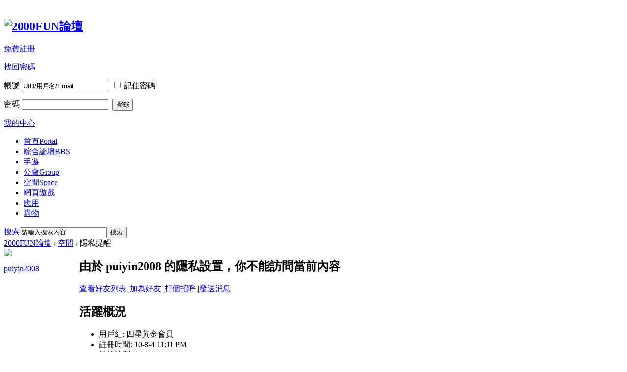

--- FILE ---
content_type: text/html; charset=utf-8
request_url: https://www.2000fun.com/home-space-uid-1828739-do-friend.html
body_size: 6158
content:
<!DOCTYPE html PUBLIC "-//W3C//DTD XHTML 1.0 Transitional//EN" "http://www.w3.org/TR/xhtml1/DTD/xhtml1-transitional.dtd">
<html xmlns="http://www.w3.org/1999/xhtml" xmlns:og="http://ogp.me/ns#" xmlns:fb="http://www.facebook.com/2008/fbml">
<head>
<meta http-equiv="Content-Type" content="text/html; charset=utf-8" />
<title>puiyin2008的個人資料 -  2000FUN論壇</title>
<meta name="keywords" content="puiyin2008的個人資料" />
<meta name="description" content="puiyin2008的個人資料 ,2000FUN論壇" />
<meta name="generator" content="Discuz! X1.5.1" />
<meta name="author" content="Discuz! Team and Comsenz UI Team" />
<meta name="copyright" content="2001-2010 Comsenz Inc." />
<meta name="MSSmartTagsPreventParsing" content="True" />
<meta http-equiv="MSThemeCompatible" content="Yes" />
<meta property="og:title" content="puiyin2008的個人資料" />
<meta property="og:type" content="article"/>
<meta property="qc:admins" content="3740673767620006566375" />
<meta property="og:description" content="puiyin2008的個人資料 "/>
<!--<base href="https://www.2000fun.com/" />--><link rel="stylesheet" type="text/css" href="data/cache/style_1_common.css?jPP" /><link rel="stylesheet" type="text/css" href="data/cache/style_1_home_space.css?jPP" /><link rel="stylesheet" type="text/css" href="static/css/extra.css" />
<link rel="stylesheet" type="text/css" href="static/css/excite-bike/jquery-ui-1.8.16.custom.css" />
<script src="https://apis.google.com/js/plusone.js" type="text/javascript">
  {lang: 'zh-TW'}
</script>
<script src="https://connect.facebook.net/zh_HK/all.js" type="text/javascript"></script>
<script src="https://ajax.googleapis.com/ajax/libs/jquery/1.6.4/jquery.min.js" type="text/javascript" type="text/javascript"></script>
<script src="https://ajax.googleapis.com/ajax/libs/jqueryui/1.8.16/jquery-ui.min.js" type="text/javascript" type="text/javascript"></script>
<script type="text/javascript">
var freesize = false;var fixed = false;var sPosition = '';
</script>
<script type="text/javascript">jQuery.noConflict();</script>
<!--<script src="static/js/jcarousellite_1.0.1.min.js?jPP" type="text/javascript" type="text/javascript"></script>-->
<script src="static/js/common2000fun.js?jPP" type="text/javascript" type="text/javascript"></script>
<script type="text/javascript">var STYLEID = '1', STATICURL = 'static/', IMGDIR = 'static/image/common', VERHASH = 'jPP', charset = 'utf-8', discuz_uid = '0', cookiepre = 'gDk6_d3a4_', cookiedomain = '.2000fun.com', cookiepath = '/', showusercard = '1', attackevasive = '0', disallowfloat = 'login|register|sendpm|newthread|reply|viewratings|viewwarning|viewthreadmod|viewvote|tradeorder|activity|debate|nav|usergroups|task', creditnotice = '1|威望|,2|貢獻|,3|Good|,4|G幣|', defaultstyle = '', REPORTURL = 'aHR0cDovL3d3dy4yMDAwZnVuLmNvbS9ob21lLXNwYWNlLXVpZC0xODI4NzM5LWRvLWZyaWVuZC5odG1s', SITEURL = 'https://www.2000fun.com/';</script>
<script src="static/js/common.js?jPP" type="text/javascript"></script>



<script src="https://securepubads.g.doubleclick.net/tag/js/gpt.js" type="text/javascript"></script>
<script>
  window.googletag = window.googletag || {cmd: []};
  googletag.cmd.push(function() {
    googletag.defineSlot('/6347824/2000Fun_Forum_Index_CAD', [[750, 250], [710, 250], [980, 120], 'fluid'], 'div-gpt-ad-1574939738570-0').addService(googletag.pubads());
    googletag.defineSlot('/6347824/2000Fun_NewsPage_index_AM_250X250', [250, 250], 'div-gpt-ad-1574938416593-0').addService(googletag.pubads());
    googletag.defineSlot('/6347824/2000Fun_Forum_XG_728X90', [[710, 250], [750, 250], [250, 250], [970, 90], [468, 60], [728, 90], [980, 90]], 'div-gpt-ad-1574938494005-0').addService(googletag.pubads());
    googletag.defineSlot('/6347824/2000Fun_Forum_Index_BR1_160x600', ['fluid', [160, 600]], 'div-gpt-ad-1574939629932-0').addService(googletag.pubads());
    googletag.defineSlot('/6347824/2000Fun_Forum_Index_BR2_160x600', [[160, 600], 'fluid'], 'div-gpt-ad-1574939465768-0').addService(googletag.pubads());
    googletag.defineSlot('/6347824/2000Fun_Forum_Index_BM_728x90', [[980, 60], [980, 120], 'fluid', [728, 90], [980, 90]], 'div-gpt-ad-1574939548676-0').addService(googletag.pubads());
    googletag.defineSlot('/6347824/2000Fun_NewsPage_index_AT_728X90', [[980, 90], [728, 90], [970, 90], 'fluid'], 'div-gpt-ad-1574943499597-0').addService(googletag.pubads());
    googletag.defineSlot('/6347824/2000Fun_Forum_ForumDisplay_CT_728x90', [[980, 90], [728, 90], [970, 90], 'fluid'], 'div-gpt-ad-1574943708640-0').addService(googletag.pubads());
    googletag.pubads().enableSingleRequest();
    googletag.pubads().collapseEmptyDivs();
    googletag.enableServices();
  });
</script>
<script src="static/js/home.js?jPP" type="text/javascript"></script>


<script type="text/javascript">

  var _gaq = _gaq || [];
  _gaq.push(['_setAccount', 'UA-463626-7']);
  _gaq.push(['_setDomainName', '2000fun.com']);
  _gaq.push(['_trackPageview']);
  _gaq.push(['_trackPageLoadTime']);

  (function() {
    var ga = document.createElement('script'); ga.type = 'text/javascript'; ga.async = true;
    ga.src = ('https:' == document.location.protocol ? 'https://ssl' : 'http://www') + '.google-analytics.com/ga.js';
    var s = document.getElementsByTagName('script')[0]; s.parentNode.insertBefore(ga, s);
  })();

</script>

</head>



<body id="nv_home" class="pg_space" onkeydown="if(event.keyCode==27) return false;">

<div id="fb-root"></div>


<div id="f-wrap">


<div id="append_parent"></div><div id="ajaxwaitid"></div>



<div align="center">
<!-- /6347824/2000Fun_NewsPage_index_AT_728X90 -->
<div id='div-gpt-ad-1574943499597-0'>
  <script>
    googletag.cmd.push(function() { googletag.display('div-gpt-ad-1574943499597-0'); });
  </script>
</div>
<div style="padding-top:10px;"></div>
</div>
<div id="hd">

<div class="wp">


<div class="hdc cl">

<h2><a href="./" title="2000FUN論壇"><img src="https://www.2000fun.com/static/image/common/2000funlogo.png" alt="2000FUN論壇" border="0" /></a></h2>




<form method="post" autocomplete="off" id="lsform" action="member.php?mod=logging&amp;action=login&amp;loginsubmit=yes&amp;infloat=yes" onsubmit="return lsSubmit()">
<div class="fastlg cl">
<span id="return_ls" style="display:none"></span>
<div class="y">
<p><a href="member.php?mod=registers.php" onclick="showWindow('register', this.href)" class="xi2">免費註冊</a></p>
<p><a href="member.php?mod=logging&amp;action=login&amp;viewlostpw" onclick="showWindow('login', this.href)" class="xi2">找回密碼</a></p>
</div>
<div class="fastlg_fm y pns">
<p>

<label for="ls_username">帳號</label> <input type="text" name="username" id="ls_username" class="px vm"  value="UID/用戶名/Email" onfocus="if(this.value == 'UID/用戶名/Email') this.value = '';" onblur="if(this.value == '') this.value = 'UID/用戶名/Email';" tabindex="901" />

&nbsp;<input type="checkbox" name="cookietime" id="ls_cookietime" class="pc" value="2592000" tabindex="903" /> <label for="ls_cookietime">記住密碼</label>
</p>
<p>
<label for="ls_password">密碼</label> <input type="password" name="password" id="ls_password" class="px vm" autocomplete="off" tabindex="902" onfocus="lsShowmore()" />
&nbsp;<button type="submit" class="pn vm"><em>登錄</em></button>
</p>
<input type="hidden" name="quickforward" value="yes" />
<input type="hidden" name="handlekey" value="ls" />
</div>
</div>
<div id="ls_more" style="display:none">
<h3>
<em class="y"><a title="關閉" onclick="display('ls_more')" class="flbc" href="javascript:;">關閉</a></em>
安全驗證
</h3>
<span class="z"><script type="text/javascript">var ls_sechash = '';</script></span>

<input name="sechash" type="hidden" value="Sm39Q" />

<div class="mtm mbn c"><em style="display:none">驗證碼</em><input name="seccodeverify" id="seccodeverify_Sm39Q" type="text" autocomplete="off" style="width:100px" class="txt px vm" onblur="checksec('code', 'Sm39Q')" tabindex="904" />
<a href="javascript:;" onclick="updateseccode('Sm39Q');doane(event);" class="xi2">換一個</a>
<span id="checkseccodeverify_Sm39Q"><img src="static/image/common/none.gif" width="16" height="16" class="vm" /></span>
</div><div class="pbm bbda xg1 d"><span id="seccode_Sm39Q"></span>

</div>

<script type="text/javascript">ls_sechash = 'Sm39Q';</script>

<div class="ftid mtm mbn">
<select id="ls_questionid" width="131" name="questionid" autocomplete="off" tabindex="905" change="if($('ls_questionid').value > 0) {$('ls_answer').style.display='';$('ls_answer').focus();} else {$('ls_answer').style.display='none';}">
<option value="0">安全提問(未設置請忽略)</option>
<option value="1">母親的名字</option>
<option value="2">爺爺的名字</option>
<option value="3">父親出生的城市</option>
<option value="4">你其中一位老師的名字</option>
<option value="5">你個人計算機的型號</option>
<option value="6">你最喜歡的餐館名稱</option>
<option value="7">駕駛執照最後四位數字</option>
</select>
<input type="text" name="answer" id="ls_answer" style="display:none" autocomplete="off" size="36" class="px mtn" tabindex="906" />
</div>
<script type="text/javascript">simulateSelect('ls_questionid')</script>
</div>
</form>

</div>




<div id="qmenu_menu" class="p_pop" style="display: none; zoom: 1;">


<p class="reg_tip">

<a href="member.php?mod=registers.php" onclick="showWindow('register', this.href)" class="xi2">註冊新用戶，開通自己的個人中心</a>

</p>


</div>




<div id="nv">
  <div id="nv_r"></div>
<a href="javascript:;" id="qmenu" onmouseover="showMenu(this.id)" style="width: 85px;text-align: left;text-indent: 10px;">我的中心</a>

<ul><li id="mn_portal" onmouseover="navShow('portal')"><a href="https://www.2000fun.com/portal.php" hidefocus="true" title="Portal">首頁<span>Portal</span></a></li><li id="mn_forum" onmouseover="navShow('forum')"><a href="https://www.2000fun.com/forum.php" hidefocus="true" title="BBS">綜合論壇<span>BBS</span></a></li><li id="mn_N9214" ><a href="forum-mobile.html" hidefocus="true"  >手遊</a></li><li id="mn_group" ><a href="https://www.2000fun.com/group.php" hidefocus="true" title="Group">公會<span>Group</span></a></li><li class="a" id="mn_home" ><a href="https://www.2000fun.com/home.php" hidefocus="true" title="Space">空間<span>Space</span></a></li><li id="mn_Ndcb1" ><a href="http://webgame.2000fun.com" hidefocus="true"  >網頁遊戲</a></li><li id="mn_N0612" onmouseover="showMenu({'ctrlid':this.id})"><a href="#" hidefocus="true" target="_blank"  >應用</a></li><li id="mn_N6bd1" onmouseover="showMenu({'ctrlid':this.id})"><a href="#" hidefocus="true"  >購物</a></li>
</ul>

</div>


<ul class="p_pop h_pop" id="mn_N0612_menu" style="display: none"><li><a href="https://www.2000fun.com/apps.php?id=stock" hidefocus="true" target="_blank">股票遊戲</a></li><li><a href="http://item.2000fun.com" hidefocus="true" target="_blank" >遊戲交易平台</a></li><li><a href="http://www.941wan.com.tw/ad_counter.asp?sno=811" hidefocus="true" >小遊戲</a></li><li><a href="https://www.2000fun.com/misc-ranklist.html" hidefocus="true">排行榜</a></li></ul><ul class="p_pop h_pop" id="mn_N6bd1_menu" style="display: none"><li><a href="http://www.17play4u.com" hidefocus="true" target="_blank" >17Play4u.com</a></li><li><a href="http://www.openshop.com.hk" hidefocus="true" target="_blank" >OpenShop商城</a></li></ul>
<div id="mu" class="cl">


</div></div>

</div>






<div id="wp" class="wp"><div id="pt" class="bm cl">

<div id="sc" class="y">
<form id="scform" method="post" autocomplete="off" onsubmit="searchFocus($('srchtxt'))" action="https://www.2000fun.com/search.php?searchsubmit=yes" target="_blank">
<input type="hidden" name="formhash" value="8a662383" />
<input type="hidden" name="srchtype" value="title" />
<input type="hidden" name="srhfid" value="0" />
<table cellspacing="0" cellpadding="0">
<tr>
<td><a href="https://www.2000fun.com/search.php" target="_blank" id="sctype" class="showmenu" onclick="showMenu(this.id);return false;">搜索</a></td>
<td><input type="text" name="srchtxt" id="srchtxt" class="px z" value="請輸入搜索內容" autocomplete="off" onfocus="searchFocus(this);" onblur="searchBlur(this);" /></td>
<td><button id="search_submit" name="searchsubmit" type="submit" value="true" class="xw1">搜索</button></td>
</tr>
</table>
<div id="sctype_menu" class="p_pop cl" style="display: none">
<ul><li><input type="radio" id="mod_user" class="pr" name="mod" value="user" /><label for="mod_user" title="搜索用戶">用戶</label></li></ul>
</div>
</form>
<script type="text/javascript">initSearchmenu();</script>
</div>
<div class="z">
<a href="./" class="nvhm" title="首頁">2000FUN論壇</a> <em>&rsaquo;</em>
<a href="https://www.2000fun.com/home.php">空間</a> <em>&rsaquo;</em> 
隱私提醒
</div>
</div>
<div id="ct" class="wp cl">
<div class="nfl">
<div class="f_c mtw mbw">
<table cellpadding="0" cellspacing="0" width="100%" style="table-layout: fixed;">
<tr>
<td valign="top" width="140" class="hm">
<div class="avt avtm"><a href="https://www.2000fun.com/space-uid-1828739.html"><img src="https://connect.2000fun.com/data/avatar/001/82/87/39_avatar_middle.jpg" onerror="this.onerror=null;this.src='https://connect.2000fun.com/images/custom/unknown_avatar_middle.gif'" /></a></div>
<p class="mtm xw1 xi2 xs2"><a href="https://www.2000fun.com/space-uid-1828739.html">puiyin2008</a></p>
</td>
<td width="14"></td>
<td valign="top" class="xs1">
<h2 class="xs2">
由於 puiyin2008 的隱私設置，你不能訪問當前內容
</h2>
<p class="mtm mbm">
<a href="https://www.2000fun.com/home-space-uid-1828739-do-friend.html">查看好友列表</a>

<span class="pipe">|</span><a href="home.php?mod=spacecp&amp;ac=friend&amp;op=add&amp;uid=1828739&amp;handlekey=addfriendhk_1828739" id="a_friend" onclick="showWindow(this.id, this.href, 'get', 0);">加為好友</a>

<span class="pipe">|</span><a href="home.php?mod=spacecp&amp;ac=poke&amp;op=send&amp;uid=1828739&amp;handlekey=propokehk_1828739" id="a_poke" onclick="showWindow(this.id, this.href, 'get', 0);">打個招呼</a>
<span class="pipe">|</span><a href="home.php?mod=spacecp&amp;ac=pm&amp;op=showmsg&amp;handlekey=showmsg_1828739&amp;touid=1828739&amp;pmid=0&amp;daterange=4" id="a_pm" onclick="showWindow(this.id, this.href, 'get', 0);">發送消息</a>
<!--span class="pipe">|</span><a href="home.php?mod=spacecp&amp;ac=common&amp;op=report&amp;idtype=uid&amp;id=1828739&amp;handlekey=reportbloghk_1828739" id="a_report" onclick="showWindow(this.id, this.href, 'get', 0);">舉報</a-->

</p>


<div class="mtm pbm mbm bbda cl">
<h2 class="mbn">活躍概況</h2>
<ul class="xl xl2 cl">

<li>用戶組: <span style="color:">四星黃金會員</span> </li>

<li>註冊時間: 10-8-4 11:11 PM</li>
<li>最後訪問: 14-1-15 01:07 PM</li>

<li>上次活動時間: 14-1-15 01:07 PM</li>
<li>上次發表時間: 14-1-13 09:53 PM</li>
<li>上次郵件通知: 0</li>
<li>所在時區: (GMT +08:00) 北京, 香港, 帕斯, 新加坡, 台北
</li>
</ul>
</div>

<ul class="pbm mbm bbda cl xl xl2 ">
<li>空間訪問量: 16</li>
<li>好友數: 1</li>
<li>帖子數: 108</li>
<li>主題數: 7</li>
<li>精華數: 0</li>
<li>記錄數: 0</li>
<li>日誌數: 0</li>
<li>相冊數: 0</li>
<li>分享數: 0</li>

<li>已用空間:    0 B </li>
</ul>

<ul class="pbm mbm bbda cl xl xl2 ">
<li>積分: 1361</li>
<li>威望: 1361 </li>

<li>貢獻: 1675 </li>

<li>Good: 0 </li>

<li>G幣: 0 </li>


<li>買家信用: 0</li>
<li>賣家信用: 0</li>
</ul>


<p class="mtw xg1">請加入到我的好友中，你就可以瞭解我的近況，與我一起交流，隨時與我保持聯繫。</p>
<p class="mtm cl"><a href="home.php?mod=spacecp&amp;ac=friend&amp;op=add&amp;uid=1828739" id="add_friend" onclick="showWindow(this.id, this.href, 'get', 0);" class="pn z" style="text-decoration: none;"><strong class="z">加為好友</strong></a></p>

</td>
</tr>
</table>
</div>
</div>
</div>	</div>


<div id="ft" class="wp cl">
<div align="center">
<!-- /6347824/2000Fun_Forum_XG_728X90 -->
<div id='div-gpt-ad-1574938494005-0'>
  <script>
    googletag.cmd.push(function() { googletag.display('div-gpt-ad-1574938494005-0'); });
  </script>
</div>
</div>
<div id="flk" class="y">

<p>
<a href="https://www.2000fun.com/contacts.php">聯絡我們</a><span class="pipe">|</span><a href="https://www.2000fun.com/forum.php?archiver=1">Archiver</a><span class="pipe">|</span>
<strong><a href="https://www.2000fun.com" target="_blank">2000FUN論壇</a></strong>


</p>

<p class="xs0">

SERVER: 2  GMT+8, 26-1-24 02:41 PM
<span id="debuginfo">

, Processed in 0.012379 second(s), 9 queries

, Gzip On.


</span>

</p>
Sponsor：<a href="https://www.timecowork.com">工作間</a>  ,  <a href="http://www.newsbook.net">網頁寄存</a>
</div>


<div id="frt">

<p>Powered by <strong><a href="http://www.discuz.net" target="_blank">Discuz!</a></strong> <em>X1.5.1</em></p>

<p class="xs0">&copy; 2001-2010 <a href="http://www.comsenz.com" target="_blank">Comsenz Inc.</a></p>

</div></div>




<ul id="usersetup_menu" class="p_pop" style="display:none;">

<li><a href="https://www.2000fun.com/home-spacecp-ac-avatar.html">修改頭像</a></li>

<li><a href="https://www.2000fun.com/home-spacecp-ac-profile.html">個人資料</a></li>


<li><a href="https://www.2000fun.com/home-spacecp-ac-credit.html">積分</a></li>

<li><a href="https://www.2000fun.com/home-spacecp-ac-usergroup.html">用戶組</a></li>

<li><a href="https://www.2000fun.com/home-spacecp-ac-privacy.html">隱私篩選</a></li>


<li><a href="https://www.2000fun.com/home-spacecp-ac-profile-op-password.html">密碼安全</a></li>


</ul>




<div id="g_upmine_menu" class="g_up" style="display:none;">

<div class="crly">

積分 0, 距離下一級還需 239 積分

</div>

<div class="mncr"></div>

</div>


<script src="home.php?mod=misc&ac=sendmail&rand=1769236916" type="text/javascript"></script>



<!-- 2000Fun_Full_Catfish -->
<script type='text/javascript'>
GA_googleFillSlot("2000Fun_Full_Catfish");
</script><script defer src="https://static.cloudflareinsights.com/beacon.min.js/vcd15cbe7772f49c399c6a5babf22c1241717689176015" integrity="sha512-ZpsOmlRQV6y907TI0dKBHq9Md29nnaEIPlkf84rnaERnq6zvWvPUqr2ft8M1aS28oN72PdrCzSjY4U6VaAw1EQ==" data-cf-beacon='{"version":"2024.11.0","token":"3cdac86d2e3c4d46a2fc0e31798d007c","r":1,"server_timing":{"name":{"cfCacheStatus":true,"cfEdge":true,"cfExtPri":true,"cfL4":true,"cfOrigin":true,"cfSpeedBrain":true},"location_startswith":null}}' crossorigin="anonymous"></script>
</body>

</html>

--- FILE ---
content_type: text/html; charset=utf-8
request_url: https://www.google.com/recaptcha/api2/aframe
body_size: 257
content:
<!DOCTYPE HTML><html><head><meta http-equiv="content-type" content="text/html; charset=UTF-8"></head><body><script nonce="183NFK5Rbhi0waCT6j8mwg">/** Anti-fraud and anti-abuse applications only. See google.com/recaptcha */ try{var clients={'sodar':'https://pagead2.googlesyndication.com/pagead/sodar?'};window.addEventListener("message",function(a){try{if(a.source===window.parent){var b=JSON.parse(a.data);var c=clients[b['id']];if(c){var d=document.createElement('img');d.src=c+b['params']+'&rc='+(localStorage.getItem("rc::a")?sessionStorage.getItem("rc::b"):"");window.document.body.appendChild(d);sessionStorage.setItem("rc::e",parseInt(sessionStorage.getItem("rc::e")||0)+1);localStorage.setItem("rc::h",'1769236918169');}}}catch(b){}});window.parent.postMessage("_grecaptcha_ready", "*");}catch(b){}</script></body></html>